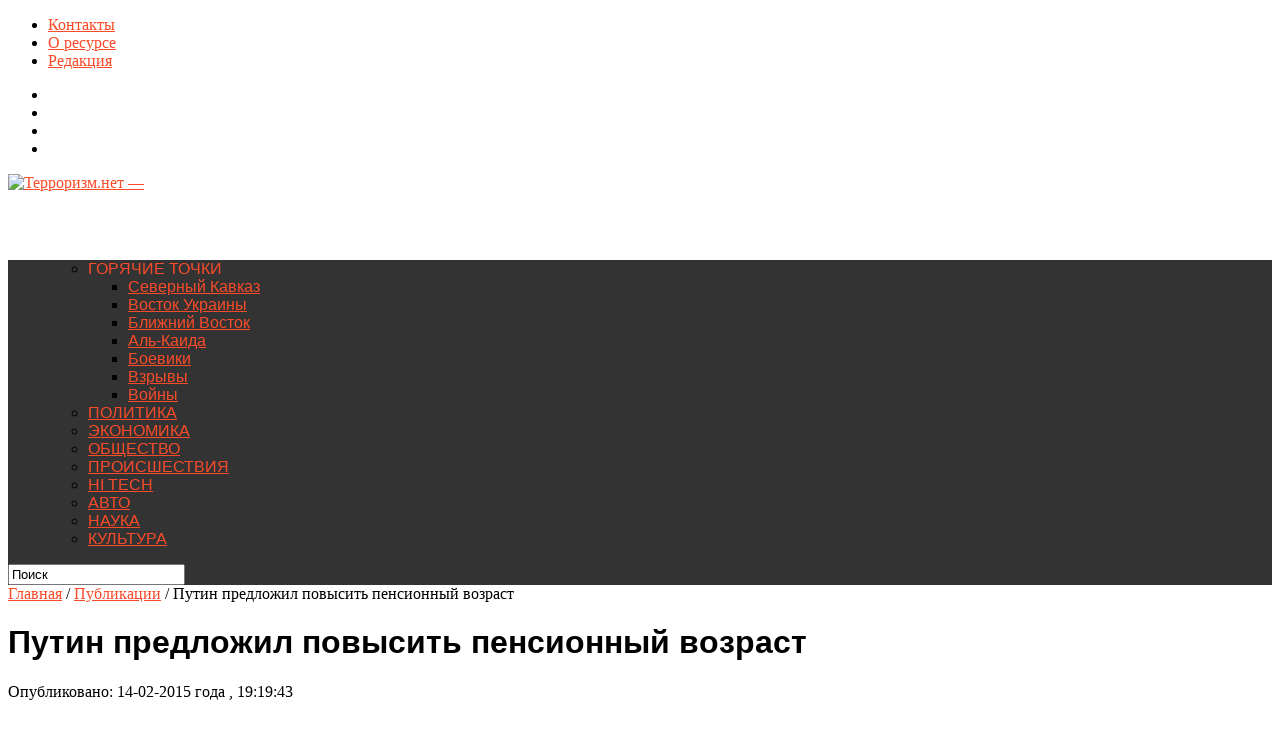

--- FILE ---
content_type: text/html; charset=UTF-8
request_url: https://terrorizm.net/publications/5716-putin-predlozhil-povysit-pensionnyj-vozrast.html
body_size: 13822
content:
<!DOCTYPE html>
<html xmlns="http://www.w3.org/1999/xhtml" lang="ru-RU">
<head>
<meta http-equiv=”Content-Type” content=”text/html; charset=UTF-8″ />
<meta name="viewport" content="width=device-width, initial-scale=1, maximum-scale=1" />
<meta property="og:image" content="https://terrorizm.net/wp-content/uploads/2015/02/index35-150x150.jpg" />

<title>Путин предложил повысить пенсионный возраст | Терроризм.нет -</title>

<!--[if lt IE 9]>
<link rel="stylesheet" type="text/css" href="/wp-content/themes/hottopix/css/iecss.css" />
<![endif]-->
<link rel="shortcut icon" href="/favicon.ico" type="image/x-icon" />
<link rel="alternate" type="application/rss+xml" title="RSS 2.0" href="https://terrorizm.net/feed" />
<link rel="alternate" type="text/xml" title="RSS .92" href="https://terrorizm.net/feed/rss" />
<link rel="alternate" type="application/atom+xml" title="Atom 0.3" href="https://terrorizm.net/feed/atom" />
<link rel="pingback" href="https://terrorizm.net/xmlrpc.php" />



	<style type="text/css">
		#fancybox-close{right:-15px;top:-15px}
		div#fancybox-content{border-color:#FFFFFF}
		div#fancybox-title{background-color:#FFFFFF}
		div#fancybox-outer{background-color:#FFFFFF}
		div#fancybox-title-inside{color:#333333}
	</style>

	<link rel='dns-prefetch' href='//fonts.googleapis.com' />
<link rel='dns-prefetch' href='//s.w.org' />
<link rel="alternate" type="application/rss+xml" title="Терроризм.нет - &raquo; Лента" href="https://terrorizm.net/feed" />
<link rel="alternate" type="application/rss+xml" title="Терроризм.нет - &raquo; Лента комментариев" href="https://terrorizm.net/comments/feed" />
<link rel="alternate" type="application/rss+xml" title="Терроризм.нет - &raquo; Лента комментариев к &laquo;Путин предложил повысить пенсионный возраст&raquo;" href="https://terrorizm.net/publications/5716-putin-predlozhil-povysit-pensionnyj-vozrast.html/feed" />
		<script type="text/javascript">
			window._wpemojiSettings = {"baseUrl":"https:\/\/s.w.org\/images\/core\/emoji\/13.0.0\/72x72\/","ext":".png","svgUrl":"https:\/\/s.w.org\/images\/core\/emoji\/13.0.0\/svg\/","svgExt":".svg","source":{"concatemoji":"https:\/\/terrorizm.net\/wp-includes\/js\/wp-emoji-release.min.js?ver=5.5.17"}};
			!function(e,a,t){var n,r,o,i=a.createElement("canvas"),p=i.getContext&&i.getContext("2d");function s(e,t){var a=String.fromCharCode;p.clearRect(0,0,i.width,i.height),p.fillText(a.apply(this,e),0,0);e=i.toDataURL();return p.clearRect(0,0,i.width,i.height),p.fillText(a.apply(this,t),0,0),e===i.toDataURL()}function c(e){var t=a.createElement("script");t.src=e,t.defer=t.type="text/javascript",a.getElementsByTagName("head")[0].appendChild(t)}for(o=Array("flag","emoji"),t.supports={everything:!0,everythingExceptFlag:!0},r=0;r<o.length;r++)t.supports[o[r]]=function(e){if(!p||!p.fillText)return!1;switch(p.textBaseline="top",p.font="600 32px Arial",e){case"flag":return s([127987,65039,8205,9895,65039],[127987,65039,8203,9895,65039])?!1:!s([55356,56826,55356,56819],[55356,56826,8203,55356,56819])&&!s([55356,57332,56128,56423,56128,56418,56128,56421,56128,56430,56128,56423,56128,56447],[55356,57332,8203,56128,56423,8203,56128,56418,8203,56128,56421,8203,56128,56430,8203,56128,56423,8203,56128,56447]);case"emoji":return!s([55357,56424,8205,55356,57212],[55357,56424,8203,55356,57212])}return!1}(o[r]),t.supports.everything=t.supports.everything&&t.supports[o[r]],"flag"!==o[r]&&(t.supports.everythingExceptFlag=t.supports.everythingExceptFlag&&t.supports[o[r]]);t.supports.everythingExceptFlag=t.supports.everythingExceptFlag&&!t.supports.flag,t.DOMReady=!1,t.readyCallback=function(){t.DOMReady=!0},t.supports.everything||(n=function(){t.readyCallback()},a.addEventListener?(a.addEventListener("DOMContentLoaded",n,!1),e.addEventListener("load",n,!1)):(e.attachEvent("onload",n),a.attachEvent("onreadystatechange",function(){"complete"===a.readyState&&t.readyCallback()})),(n=t.source||{}).concatemoji?c(n.concatemoji):n.wpemoji&&n.twemoji&&(c(n.twemoji),c(n.wpemoji)))}(window,document,window._wpemojiSettings);
		</script>
		<style type="text/css">
img.wp-smiley,
img.emoji {
	display: inline !important;
	border: none !important;
	box-shadow: none !important;
	height: 1em !important;
	width: 1em !important;
	margin: 0 .07em !important;
	vertical-align: -0.1em !important;
	background: none !important;
	padding: 0 !important;
}
</style>
	<link rel='stylesheet' id='login-with-ajax-css'  href='https://terrorizm.net/wp-content/plugins/login-with-ajax/widget/widget.css?ver=5.5.17' type='text/css' media='all' />
<link rel='stylesheet' id='wp-block-library-css'  href='https://terrorizm.net/wp-includes/css/dist/block-library/style.min.css?ver=5.5.17' type='text/css' media='all' />
<link rel='stylesheet' id='fancybox-css'  href='https://terrorizm.net/wp-content/plugins/fancybox-for-wordpress/fancybox/fancybox.css?ver=5.5.17' type='text/css' media='all' />
<link rel='stylesheet' id='theiaPostSlider-css'  href='https://terrorizm.net/wp-content/plugins/theia-post-slider/css/buttons-orange.css?ver=1.4.1' type='text/css' media='all' />
<link rel='stylesheet' id='mvp-style-css'  href='https://terrorizm.net/wp-content/themes/hottopix/style.css?ver=5.5.17' type='text/css' media='all' />
<link rel='stylesheet' id='reset-css'  href='https://terrorizm.net/wp-content/themes/hottopix/css/reset.css?ver=5.5.17' type='text/css' media='all' />
<link rel='stylesheet' id='media-queries-css'  href='https://terrorizm.net/wp-content/themes/hottopix/css/media-queries.css?ver=5.5.17' type='text/css' media='all' />
<link rel='stylesheet' id='menufication-css'  href='https://terrorizm.net/wp-content/themes/hottopix/css/menufication.css?ver=5.5.17' type='text/css' media='all' />
<link rel='stylesheet' id='googlefonts-css'  href='http://fonts.googleapis.com/css?family=Open+Sans%3A400%2C600%2C700%7COpen+Sans+Condensed%3A300%2C700%7COswald%3A300%2C400%2C700%7CAlegreya%3A400&#038;subset=latin%2Clatin-ext%2Ccyrillic%2Ccyrillic-ext%2Cgreek-ext%2Cgreek%2Cvietnamese&#038;ver=5.5.17' type='text/css' media='all' />
<meta property='vk:app_id' content='4465728' />
<script type='text/javascript' src='https://terrorizm.net/wp-includes/js/jquery/jquery.js?ver=1.12.4-wp' id='jquery-core-js'></script>
<script type='text/javascript' src='https://terrorizm.net/wp-content/plugins/login-with-ajax/widget/login-with-ajax.js?ver=5.5.17' id='login-with-ajax-js'></script>
<script type='text/javascript' id='vkapi_callback-js-extra'>
/* <![CDATA[ */
var vkapi = {"wpurl":"https:\/\/terrorizm.net"};
/* ]]> */
</script>
<script type='text/javascript' src='https://terrorizm.net/wp-content/plugins/vkontakte-api/js/callback.js?ver=5.5.17' id='vkapi_callback-js'></script>
<script type='text/javascript' src='https://terrorizm.net/wp-content/plugins/fancybox-for-wordpress/fancybox/jquery.fancybox.js?ver=1.3.4' id='fancybox-js'></script>
<script type='text/javascript' src='https://terrorizm.net/wp-content/plugins/jquery-image-lazy-loading/js/jquery.lazyload.min.js?ver=1.7.1' id='jquery_lazy_load-js'></script>
<script type='text/javascript' src='https://terrorizm.net/wp-content/plugins/theia-post-slider/js/balupton-history.js/jquery.history.js?ver=1.7.1' id='history.js-js'></script>
<script type='text/javascript' src='https://terrorizm.net/wp-content/plugins/theia-post-slider/js/async.min.js?ver=25.11.2012' id='async.js-js'></script>
<script type='text/javascript' src='https://terrorizm.net/wp-content/plugins/theia-post-slider/js/tps-transition-slide.js?ver=1.4.1' id='theiaPostSlider-transition-slide.js-js'></script>
<script type='text/javascript' src='https://terrorizm.net/wp-content/plugins/vslider/js/vslider.js?ver=5.5.17' id='vslider-js'></script>
<link rel="https://api.w.org/" href="https://terrorizm.net/wp-json/" /><link rel="alternate" type="application/json" href="https://terrorizm.net/wp-json/wp/v2/posts/5716" /><link rel="EditURI" type="application/rsd+xml" title="RSD" href="https://terrorizm.net/xmlrpc.php?rsd" />
<link rel="wlwmanifest" type="application/wlwmanifest+xml" href="https://terrorizm.net/wp-includes/wlwmanifest.xml" /> 
<link rel='prev' title='В России хотят сделать интернет бесплатным' href='https://terrorizm.net/publications/5712-v-rossii-xotyat-sdelat-internet-besplatnym.html' />
<link rel='next' title='Предприниматель своими руками отдал мошенникам 20 миллионов рублей' href='https://terrorizm.net/publications/5720-predprinimatel-svoimi-rukami-otdal-moshennikam-20-millionov-rublej.html' />
<meta name="generator" content="WordPress 5.5.17" />
<link rel='shortlink' href='https://terrorizm.net/?p=5716' />
<link rel="alternate" type="application/json+oembed" href="https://terrorizm.net/wp-json/oembed/1.0/embed?url=https%3A%2F%2Fterrorizm.net%2Fpublications%2F5716-putin-predlozhil-povysit-pensionnyj-vozrast.html" />
<link rel="alternate" type="text/xml+oembed" href="https://terrorizm.net/wp-json/oembed/1.0/embed?url=https%3A%2F%2Fterrorizm.net%2Fpublications%2F5716-putin-predlozhil-povysit-pensionnyj-vozrast.html&#038;format=xml" />

<link rel="stylesheet" type="text/css" href="https://terrorizm.net/wp-content/plugins/Viva-ThumbZoom/lib/v-zoom/viva-zoom.css"  />

				<script type='text/javascript' src='https://terrorizm.net/wp-content/plugins/Viva-ThumbZoom/lib/v-zoom/viva-zoom-mini.js'></script>

				<script type='text/javascript'>
               // 26f2c0bd88ed1fe0be78a57439b97490
	 			vz.graphicsDir = 'https://terrorizm.net/wp-content/plugins/Viva-ThumbZoom/lib/v-zoom/graphics/';

	    		vz.outlineType = 'rounded-white';

			</script>

<!-- adman 1.6.7.1 -->

<!-- Fancybox for WordPress v3.0.2 -->
<script type="text/javascript">
jQuery(function(){

jQuery.fn.getTitle = function() { // Copy the title of every IMG tag and add it to its parent A so that fancybox can show titles
	var arr = jQuery("a.fancybox");
	jQuery.each(arr, function() {
		var title = jQuery(this).children("img").attr("title");
		jQuery(this).attr('title',title);
	})
}

// Supported file extensions
var thumbnails = jQuery("a:has(img)").not(".nolightbox").filter( function() { return /\.(jpe?g|png|gif|bmp)$/i.test(jQuery(this).attr('href')) });

thumbnails.addClass("fancybox").attr("rel","fancybox").getTitle();
jQuery("a.fancybox").fancybox({
	'cyclic': false,
	'autoScale': true,
	'padding': 10,
	'opacity': true,
	'speedIn': 500,
	'speedOut': 500,
	'changeSpeed': 300,
	'overlayShow': true,
	'overlayOpacity': "0.3",
	'overlayColor': "#666666",
	'titleShow': true,
	'titlePosition': 'inside',
	'enableEscapeButton': true,
	'showCloseButton': true,
	'showNavArrows': true,
	'hideOnOverlayClick': true,
	'hideOnContentClick': false,
	'width': 560,
	'height': 340,
	'transitionIn': "fade",
	'transitionOut': "fade",
	'centerOnScroll': true
});


})
</script>
<!-- END Fancybox for WordPress -->
<style type='text/css'>
img.lazy { display: none; }
</style>




<style type='text/css'>

@import url(http://fonts.googleapis.com/css?family=Open+Sans+Condensed:100,200,300,400,500,600,700,800,900|Russo+One:100,200,300,400,500,600,700,800,900|Russo+One:100,200,300,400,500,600,700,800,900&subset=latin,latin-ext,cyrillic,cyrillic-ext,greek-ext,greek,vietnamese);

ul.main-nav li a,
ul.main-nav li ul li a {
	font-family: 'Open Sans Condensed', sans-serif;
	}

.main-text h1,
.sub-text h2 {
	font-family: 'Russo One', sans-serif;
	}

.home-widget .cat-dark-text h2,
.home-widget .category-light h2 a,
.sidebar-small-widget .category-light h2 a,
ul.home-carousel li h2,
h1.headline,
h1.headline-page,
.prev-post a,
.next-post a,
.related-text a,
#post-404 h1,
h3.cat-header,
.archive-text h2 a,
.archive-text-noimg h2 a,
ul.widget-buzz li h2 a,
.sidebar-widget .cat-dark-text h2,
.sidebar-widget .category-light h2 a,
.footer-widget .category-light h2 a {
	font-family: 'Russo One', sans-serif;
	}

#logo-wrapper,
#logo-small {
	height: 70px;
	}

ul.main-nav li:hover,
ul.main-nav li a:hover,
ul.main-nav li.current-menu-item,
ul.main-nav li.current-post-parent {
	background: #e91b23 url(https://terrorizm.net/wp-content/themes/hottopix/images/menu-fade.png) repeat-x bottom;
	}

span.comment-count,
h3.post-header,
h3.comment-header,
h3.home-widget-header,
h3.small-widget-header,
h3.sidebar-widget-header,
span.post-tags-header,
.post-tags a:hover,
ul.tabber-widget li.active,
ul.tabber-widget li:hover,
.tag-cloud a:hover {
	background: #e91b23;
	}

span.home-widget-header,
span.small-widget-header,
span.sidebar-widget-header,
ul.tabber-widget,
#comments,
#related-posts {
	border-top: 3px solid #e91b23;
	}

ol.commentlist {
	border-bottom: 3px solid #e91b23;
	}

.prev-post,
.next-post {
	color: #e91b23;
	}

#nav-wrapper {
	background: #333333 url(https://terrorizm.net/wp-content/themes/hottopix/images/menu-fade.png) repeat-x bottom;
	}

ul.main-nav li ul li {
	background: #333333;
	}

#nav-mobi select {
	background: #333333 url(https://terrorizm.net/wp-content/themes/hottopix/images/triangle-dark.png) no-repeat right;
	}

a, a:visited {
	color: #fa4b2a;
	}

#wallpaper {
	background: url() no-repeat 50% 0;
	}

</style>
<!-- All in One SEO Pack 2.2.2 by Michael Torbert of Semper Fi Web Design[354,428] -->
<meta name="description" itemprop="description" content="Власти РФ хотят увеличить пенсионный возраст. Эта мера входит в план по выводу нашей страны из финансового кризиса. 13 февраля Владимир Путин назначил совещание" />

<link rel="canonical" href="https://terrorizm.net/publications/5716-putin-predlozhil-povysit-pensionnyj-vozrast.html" />
<!-- /all in one seo pack -->
<style type="text/css" id="custom-background-css">
body.custom-background { background-image: url("https://wp.ilumio.net/wp-content/uploads/2014/07/hot-bg22.jpg"); background-position: center top; background-size: auto; background-repeat: repeat-x; background-attachment: fixed; }
</style>
	
<style type="text/css">
</style>

</head>
<body class="post-template-default single single-post postid-5716 single-format-standard custom-background">
<script async="async" src="https://w.uptolike.com/widgets/v1/zp.js?pid=1350044" type="text/javascript"></script>

<div id="site">
		<div id="wrapper">
		<div id="header-wrapper">
			<div id="top-header-wrapper">
				<div id="top-nav">
					<div class="menu"><ul>
<li class="page_item page-item-2"><a href="https://terrorizm.net/contacts">Контакты</a></li>
<li class="page_item page-item-518"><a href="https://terrorizm.net/about">О ресурсе</a></li>
<li class="page_item page-item-312"><a href="https://terrorizm.net/editor">Редакция</a></li>
</ul></div>
				</div><!--top-nav-->
				<div id="content-social">
					<ul>
												<li><a href="http://www.facebook.com/#" alt="Facebook" class="fb-but" target="_blank"></a></li>
																		<li><a href="http://www.twitter.com/#" alt="Twitter" class="twitter-but" target="_blank"></a></li>
																														<li><a href="#" alt="Google Plus" class="google-but" target="_blank"></a></li>
																														<li><a href="https://terrorizm.net/feed/rss" alt="RSS Feed" class="rss-but"></a></li>
					</ul>
				</div><!--content-social-->
	
			</div><!--top-header-wrapper-->
			
									
			<div id="logo-wrapper" itemscope itemtype="http://schema.org/Organization">
									<a itemprop="url" href="https://terrorizm.net"><img itemprop="logo" src="https://terrorizm.net/wp-content/themes/hottopix/images/logo.png" alt="Терроризм.нет &#8212;" /></a>
							</div><!--logo-wrapper-->
			
 

		</div><!--header-wrapper-->
		<div id="nav-wrapper">
												<ul class="main-nav">
				<div class="menu-main-menu-container"><ul id="menu-main-menu" class="menu"><li id="menu-item-2139" class="menu-item menu-item-type-custom menu-item-object-custom menu-item-has-children menu-item-2139"><a>ГОРЯЧИЕ ТОЧКИ</a>
<ul class="sub-menu">
	<li id="menu-item-2140" class="menu-item menu-item-type-custom menu-item-object-custom menu-item-2140"><a href="/mark/severnyj-kavkaz">Северный Кавказ</a></li>
	<li id="menu-item-2141" class="menu-item menu-item-type-custom menu-item-object-custom menu-item-2141"><a href="/mark/vostok-ukrainy">Восток Украины</a></li>
	<li id="menu-item-2142" class="menu-item menu-item-type-custom menu-item-object-custom menu-item-2142"><a href="/mark/blizhnij-vostok">Ближний Восток</a></li>
	<li id="menu-item-2143" class="menu-item menu-item-type-custom menu-item-object-custom menu-item-2143"><a href="/mark/al-kaida">Аль-Каида</a></li>
	<li id="menu-item-2144" class="menu-item menu-item-type-custom menu-item-object-custom menu-item-2144"><a href="/mark/boeviki">Боевики</a></li>
	<li id="menu-item-2145" class="menu-item menu-item-type-custom menu-item-object-custom menu-item-2145"><a href="/mark/vzryvy">Взрывы</a></li>
	<li id="menu-item-2146" class="menu-item menu-item-type-custom menu-item-object-custom menu-item-2146"><a href="/mark/vojny">Войны</a></li>
</ul>
</li>
<li id="menu-item-2147" class="menu-item menu-item-type-custom menu-item-object-custom menu-item-2147"><a href="/mark/politika">ПОЛИТИКА</a></li>
<li id="menu-item-2148" class="menu-item menu-item-type-custom menu-item-object-custom menu-item-2148"><a href="/mark/ekonomika">ЭКОНОМИКА</a></li>
<li id="menu-item-2149" class="menu-item menu-item-type-custom menu-item-object-custom menu-item-2149"><a href="/mark/obshhestvo">ОБЩЕСТВО</a></li>
<li id="menu-item-2150" class="menu-item menu-item-type-custom menu-item-object-custom menu-item-2150"><a href="/mark/proisshestviya">ПРОИСШЕСТВИЯ</a></li>
<li id="menu-item-2151" class="menu-item menu-item-type-custom menu-item-object-custom menu-item-2151"><a href="/mark/hi-tech">HI TECH</a></li>
<li id="menu-item-2153" class="menu-item menu-item-type-custom menu-item-object-custom menu-item-2153"><a href="/mark/avto">АВТО</a></li>
<li id="menu-item-2152" class="menu-item menu-item-type-custom menu-item-object-custom menu-item-2152"><a href="/mark/nauka">НАУКА</a></li>
<li id="menu-item-6557" class="menu-item menu-item-type-custom menu-item-object-custom menu-item-6557"><a href="/mark/kultura">КУЛЬТУРА</a></li>
</ul></div>			</ul><!--main-nav-->
			<div id="main-search">
				<form method="get" id="searchform" action="https://terrorizm.net/">
	<input type="text" name="s" id="s" value="Поиск" onfocus='if (this.value == "Поиск") { this.value = ""; }' onblur='if (this.value == "") { this.value = "Поиск"; }' />
	<input type="hidden" id="search-button" />
</form>			</div><!--main-search-->
		</div><!--nav-wrapper-->



<div id="main">
	<div id="content-wrapper">
				<div class="breadcrumb">
			<div id="crumbs"><a href="https://terrorizm.net">Главная</a> / <a href="https://terrorizm.net/section/publications">Публикации</a> / <span class="current">Путин предложил повысить пенсионный возраст</span></div>		</div><!--breadcrumb-->
		<div id="title-main">
			<h1 class="headline">Путин предложил повысить пенсионный возраст</h1>
			<span class="post-byline">Опубликовано: 14-02-2015  года , 19:19:43</span>

		</div><!--title-main-->
		<div id="home-main">
			<div id="post-area" class="post-5716 post type-post status-publish format-standard has-post-thumbnail hentry category-publications tag-ekonomika">
								<div id="social-box">
					<ul class="post-social">
						<li class="fb-line">
							<div class="fb-like" data-send="false" data-layout="button_count" data-width="90" data-show-faces="false"></div>
						</li>
						<li>
						<a href="http://twitter.com/share" class="twitter-share-button" data-lang="en" data-count="horizontal">Tweet</a>
						</li>
						<li>
							<g:plusone size="medium" annotation="bubble" width="90"></g:plusone>
						</li>
						<li>
							<a href="http://pinterest.com/pin/create/button/?url=https%3A%2F%2Fterrorizm.net%2Fpublications%2F5716-putin-predlozhil-povysit-pensionnyj-vozrast.html&media=https://terrorizm.net/wp-content/uploads/2015/02/index35.jpg&description=Путин предложил повысить пенсионный возраст" class="pin-it-button" count-layout="horizontal">Pin It</a>
						</li>
					</ul>

				</div><!--social-box-->
								<div id="content-area">
																																		<div class="post-image">
									<img width="620" height="400" src="https://terrorizm.net/wp-content/uploads/2015/02/index35-620x400.jpg" class="attachment-post-thumb size-post-thumb wp-post-image" alt="" loading="lazy" srcset="https://terrorizm.net/wp-content/uploads/2015/02/index35-620x400.jpg 620w, https://terrorizm.net/wp-content/uploads/2015/02/index35-300x194.jpg 300w, https://terrorizm.net/wp-content/uploads/2015/02/index35-85x54.jpg 85w" sizes="(max-width: 620px) 100vw, 620px" />								</div><!--post-image-->
																															<div><script type="text/javascript">
<!--
var _acic={dataProvider:10};(function(){var e=document.createElement("script");e.type="text/javascript";e.async=true;e.src="https://www.acint.net/aci.js";var t=document.getElementsByTagName("script")[0];t.parentNode.insertBefore(e,t)})()
//-->
</script></div><p>Власти РФ хотят увеличить пенсионный возраст. Эта мера входит в план по выводу нашей страны из финансового кризиса. 13 февраля Владимир Путин назначил совещание с экспертами в области экономики. Алексей Кудрин, министр финансов, который также присутствовал на совещании, рассказал, что глава государства снова вернулся к этому вопросу. Он также добавил, что Путин пока не принял окончательного решения в данном вопросе, но не собирается спускать дело на тормозах. Он также добавил, что при таком раскладе <a href="http://www.pishmash.com/katalog/nasosy_dlya_piwevoj_promyshlennosti/nasosy_shesterennye_piwevye/">насосы шестеренные</a> пенсионерам будет купить непросто. </p>
<p>Ранее глава министерства экономического развития А.Улюкаев также положительно высказывался за идею более позднего ухода на пенсию. Напомним, что сейчас женщины уходят на пенсию в возрасте 55 лет, а мужчины – 60 лет.</p>
<div></div>									</div><!--content-area-->
				
				<div class="post-tags">
					<span class="post-tags-header">По теме</span><a href="https://terrorizm.net/mark/ekonomika" rel="tag">экономика</a><script async src="//pagead2.googlesyndication.com/pagead/js/adsbygoogle.js"></script>
<!-- terror под статьей -->
<ins class="adsbygoogle"
     style="display:block"
     data-ad-client="ca-pub-8584197332418541"
     data-ad-slot="9003697117"
     data-ad-format="auto"></ins>
<script>
(adsbygoogle = window.adsbygoogle || []).push({});
</script>
<script async src="//pagead2.googlesyndication.com/pagead/js/adsbygoogle.js"></script>
<!-- терр -->
<ins class="adsbygoogle"
     style="display:block"
     data-ad-client="ca-pub-8584197332418541"
     data-ad-slot="9651203820"
     data-ad-format="auto"
     data-full-width-responsive="true"></ins>
<script>
(adsbygoogle = window.adsbygoogle || []).push({});
</script>
				</div><!--post-tags-->
				<div id="social-box">
					
				</div><!--social-box-->

			</div><!--post-area-->
						            <div id="related-posts">
            	<h3 class="post-header">Рекомендуем к просмотру</h3>
			<ul>
            		            			<li>
                		<div class="related-image">
										<a href="https://terrorizm.net/archive/13269-stroitelstvo-saxalinskogo-mosta-obojdetsya-v-35-raz-dorozhe-v-sravnenii-s-krymskim.html" rel="bookmark" title="Строительство Сахалинского моста обойдется в 3,5 раз дороже, в сравнении с Крымским"><img width="300" height="194" src="https://terrorizm.net/wp-content/uploads/2018/05/56913510-d00c-4999-9fdf-c09f638e5307_1-300x194.jpg" class="attachment-medium-thumb size-medium-thumb wp-post-image" alt="" loading="lazy" srcset="https://terrorizm.net/wp-content/uploads/2018/05/56913510-d00c-4999-9fdf-c09f638e5307_1-300x194.jpg 300w, https://terrorizm.net/wp-content/uploads/2018/05/56913510-d00c-4999-9fdf-c09f638e5307_1-85x54.jpg 85w" sizes="(max-width: 300px) 100vw, 300px" /></a>
									</div><!--related-image-->
				<div class="related-text">
					<a href="https://terrorizm.net/archive/13269-stroitelstvo-saxalinskogo-mosta-obojdetsya-v-35-raz-dorozhe-v-sravnenii-s-krymskim.html" class="main-headline">Строительство Сахалинского моста обойдется в 3,5 раз дороже, в сравнении с Крымским</a>
				</div><!--related-text-->
            			</li>
            		            			<li>
                		<div class="related-image">
										<a href="https://terrorizm.net/archive/13039-ceny-na-uslugi-pochty-rossii-podnimutsya.html" rel="bookmark" title="Цены на услуги &#171;Почты России&#187; поднимутся"><img width="300" height="194" src="https://terrorizm.net/wp-content/uploads/2018/02/main_890x400-300x194.jpg" class="attachment-medium-thumb size-medium-thumb wp-post-image" alt="" loading="lazy" srcset="https://terrorizm.net/wp-content/uploads/2018/02/main_890x400-300x194.jpg 300w, https://terrorizm.net/wp-content/uploads/2018/02/main_890x400-620x400.jpg 620w, https://terrorizm.net/wp-content/uploads/2018/02/main_890x400-85x54.jpg 85w" sizes="(max-width: 300px) 100vw, 300px" /></a>
									</div><!--related-image-->
				<div class="related-text">
					<a href="https://terrorizm.net/archive/13039-ceny-na-uslugi-pochty-rossii-podnimutsya.html" class="main-headline">Цены на услуги &#171;Почты России&#187; поднимутся</a>
				</div><!--related-text-->
            			</li>
            		            			<li>
                		<div class="related-image">
										<a href="https://terrorizm.net/archive/11820-analog-aliexpress-poyavitsya-v-rossii.html" rel="bookmark" title="Аналог Aliexpress появится в России"><img width="300" height="168" src="https://terrorizm.net/wp-content/uploads/2016/10/index2-300x168.jpg" class="attachment-medium-thumb size-medium-thumb wp-post-image" alt="" loading="lazy" /></a>
									</div><!--related-image-->
				<div class="related-text">
					<a href="https://terrorizm.net/archive/11820-analog-aliexpress-poyavitsya-v-rossii.html" class="main-headline">Аналог Aliexpress появится в России</a>
				</div><!--related-text-->
            			</li>
            		</ul></div>			<div id="comments">
				
	
	<div id="respond" class="comment-respond">
		<h3 id="reply-title" class="comment-reply-title"><h3 class="comment-header">Написать комментарий</h3> <small><a rel="nofollow" id="cancel-comment-reply-link" href="/publications/5716-putin-predlozhil-povysit-pensionnyj-vozrast.html#respond" style="display:none;">Отменить ответ</a></small></h3><form action="https://terrorizm.net/wp-comments-post.php" method="post" id="commentform" class="comment-form"><p class="comment-notes"><span id="email-notes">Ваш адрес email не будет опубликован.</span> Обязательные поля помечены <span class="required">*</span></p><p class="comment-form-comment"><label for="comment">Комментарий</label> <textarea id="comment" name="comment" cols="45" rows="8" maxlength="65525" required="required"></textarea></p><p class="comment-form-author"><label for="author">Имя <span class="required">*</span></label> <input id="author" name="author" type="text" value="" size="30" maxlength="245" required='required' /></p>
<p class="comment-form-email"><label for="email">Email <span class="required">*</span></label> <input id="email" name="email" type="text" value="" size="30" maxlength="100" aria-describedby="email-notes" required='required' /></p>
<p class="comment-form-url"><label for="url">Сайт</label> <input id="url" name="url" type="text" value="" size="30" maxlength="200" /></p>
<p class="comment-form-cookies-consent"><input id="wp-comment-cookies-consent" name="wp-comment-cookies-consent" type="checkbox" value="yes" /> <label for="wp-comment-cookies-consent">Сохранить моё имя, email и адрес сайта в этом браузере для последующих моих комментариев.</label></p>
<p class="form-submit"><input name="submit" type="submit" id="submit" class="submit" value="Отправить комментарий" /> <input type='hidden' name='comment_post_ID' value='5716' id='comment_post_ID' />
<input type='hidden' name='comment_parent' id='comment_parent' value='0' />
</p><p style="display: none;"><input type="hidden" id="akismet_comment_nonce" name="akismet_comment_nonce" value="5230069643" /></p><script src="http://ulogin.ru/js/ulogin.js" type="text/javascript"></script><script type=text/javascript>ulogin_addr=function(id,comment) {document.getElementById(id).setAttribute("x-ulogin-params","display=small;providers=vkontakte,odnoklassniki,mailru,facebook;hidden=other;fields=first_name,last_name,email,photo;optional=phone;label=  Войти с помощью:;redirect_uri="+encodeURIComponent((location.href.indexOf('#') != -1 ? location.href.substr(0, location.href.indexOf('#')) : location.href)+ (comment?'#commentform':'')));}</script><script type="text/javascript">(function() {var form = document.getElementById('commentform');if (form) {var div = document.createElement('div');div.innerHTML = '<div style="float:left;line-height:24px">  Войти с помощью:&nbsp;</div><div id="uLogin" style="float:left"></div><div style="clear:both"></div>';form.parentNode.insertBefore(div, form);ulogin_addr("uLogin",1);}})();</script><meta property='vk:app_id' content='4465728' />
<script type='text/javascript' src='https://terrorizm.net/wp-content/plugins/akismet/_inc/form.js?ver=3.0.0' id='akismet-form-js'></script>
<p style="display: none;"><input type="hidden" id="ak_js" name="ak_js" value="5"/></p></form>	</div><!-- #respond -->
	
</div><!--comments-->		</div><!--home-main-->
		<div id="sidebar-wrapper">
	<ul>
		<li id="ht_ad_widget-4" class="sidebar-widget ht_ad_widget">
			<div class="widget-ad">
				<h3>Реклама</h3>
				<script async src="//pagead2.googlesyndication.com/pagead/js/adsbygoogle.js"></script>
<!-- trror справа -->
<ins class="adsbygoogle"
     style="display:inline-block;width:300px;height:600px"
     data-ad-client="ca-pub-8584197332418541"
     data-ad-slot="1281953917"></ins>
<script>
(adsbygoogle = window.adsbygoogle || []).push({});
</script>			</div><!--widget-ad-->

		</li><li id="ht_catdark_widget-8" class="sidebar-widget ht_catdark_widget"><span class="sidebar-widget-header"><h3 class="sidebar-widget-header">Политика</h3></span>

					<div class="category-dark">
												<div class="cat-dark-top">
							<a href="https://terrorizm.net/archive/15411-minoborony-rf-o-nastuplenii-rossijskix-voennyx-na-doneckom-i-krasno-limanskom-napravleniyax.html">
															<img width="620" height="400" src="https://terrorizm.net/wp-content/uploads/2022/12/1833289597_0-0-3106-1748_1920x0_80_0_0_2e8d9b2f561e9837db8afeb0b57c606e-620x400.jpg" class="attachment-post-thumb size-post-thumb wp-post-image" alt="" loading="lazy" srcset="https://terrorizm.net/wp-content/uploads/2022/12/1833289597_0-0-3106-1748_1920x0_80_0_0_2e8d9b2f561e9837db8afeb0b57c606e-620x400.jpg 620w, https://terrorizm.net/wp-content/uploads/2022/12/1833289597_0-0-3106-1748_1920x0_80_0_0_2e8d9b2f561e9837db8afeb0b57c606e-300x194.jpg 300w, https://terrorizm.net/wp-content/uploads/2022/12/1833289597_0-0-3106-1748_1920x0_80_0_0_2e8d9b2f561e9837db8afeb0b57c606e-85x54.jpg 85w" sizes="(max-width: 620px) 100vw, 620px" />														<div class="cat-dark-text">
								
								<h2>Минобороны РФ о наступлении российских военных на донецком и красно-лиманском направлениях</h2>
								<p>Российские военные доложили о том, что в течение последних суток велись наступательные бои в ходе специальной военной операции на Украине. Фокусировка была на два направления. «Российские военные продолжают наступать...</p>
							</div><!--cat-dark-text-->
							</a>
																				</div><!--cat-dark-top-->
																		<div class="cat-dark-bottom">
							<ul>
																<li>
																			<a href="https://terrorizm.net/archive/15411-minoborony-rf-o-nastuplenii-rossijskix-voennyx-na-doneckom-i-krasno-limanskom-napravleniyax.html"><img width="85" height="54" src="https://terrorizm.net/wp-content/uploads/2022/12/1833289597_0-0-3106-1748_1920x0_80_0_0_2e8d9b2f561e9837db8afeb0b57c606e-85x54.jpg" class="attachment-small-thumb size-small-thumb wp-post-image" alt="" loading="lazy" srcset="https://terrorizm.net/wp-content/uploads/2022/12/1833289597_0-0-3106-1748_1920x0_80_0_0_2e8d9b2f561e9837db8afeb0b57c606e-85x54.jpg 85w, https://terrorizm.net/wp-content/uploads/2022/12/1833289597_0-0-3106-1748_1920x0_80_0_0_2e8d9b2f561e9837db8afeb0b57c606e-300x194.jpg 300w, https://terrorizm.net/wp-content/uploads/2022/12/1833289597_0-0-3106-1748_1920x0_80_0_0_2e8d9b2f561e9837db8afeb0b57c606e-620x400.jpg 620w" sizes="(max-width: 85px) 100vw, 85px" /></a>
																		<span class="list-byline"> 11.12.2022</span>
									<p><a href="https://terrorizm.net/archive/15411-minoborony-rf-o-nastuplenii-rossijskix-voennyx-na-doneckom-i-krasno-limanskom-napravleniyax.html">Минобороны РФ о наступлении российских военных на донецком и красно-лиманском направлениях</a></p>
								</li>
																<li>
																			<a href="https://terrorizm.net/archive/15407-zayavleniya-merkel-o-minskix-soglasheniyax-razocharovali-vladimira-putina.html"><img width="85" height="54" src="https://terrorizm.net/wp-content/uploads/2022/12/bb92d37-clipboard01-85x54.jpg" class="attachment-small-thumb size-small-thumb wp-post-image" alt="" loading="lazy" srcset="https://terrorizm.net/wp-content/uploads/2022/12/bb92d37-clipboard01-85x54.jpg 85w, https://terrorizm.net/wp-content/uploads/2022/12/bb92d37-clipboard01-300x194.jpg 300w, https://terrorizm.net/wp-content/uploads/2022/12/bb92d37-clipboard01-620x387.jpg 620w" sizes="(max-width: 85px) 100vw, 85px" /></a>
																		<span class="list-byline"> 09.12.2022</span>
									<p><a href="https://terrorizm.net/archive/15407-zayavleniya-merkel-o-minskix-soglasheniyax-razocharovali-vladimira-putina.html">Заявления Меркель о Минских соглашениях разочаровали Владимира Путина</a></p>
								</li>
																<li>
																			<a href="https://terrorizm.net/archive/15404-na-segodnyashnij-den-dopolnitelnaya-mobilizaciya-ne-rassmatrivaetsya-putin.html"><img width="85" height="54" src="https://terrorizm.net/wp-content/uploads/2022/12/756699743091275-85x54.jpg" class="attachment-small-thumb size-small-thumb wp-post-image" alt="" loading="lazy" srcset="https://terrorizm.net/wp-content/uploads/2022/12/756699743091275-85x54.jpg 85w, https://terrorizm.net/wp-content/uploads/2022/12/756699743091275-300x194.jpg 300w, https://terrorizm.net/wp-content/uploads/2022/12/756699743091275-1024x633.jpg 1024w, https://terrorizm.net/wp-content/uploads/2022/12/756699743091275-768x475.jpg 768w, https://terrorizm.net/wp-content/uploads/2022/12/756699743091275-620x400.jpg 620w, https://terrorizm.net/wp-content/uploads/2022/12/756699743091275.jpg 1180w" sizes="(max-width: 85px) 100vw, 85px" /></a>
																		<span class="list-byline"> 09.12.2022</span>
									<p><a href="https://terrorizm.net/archive/15404-na-segodnyashnij-den-dopolnitelnaya-mobilizaciya-ne-rassmatrivaetsya-putin.html">На сегодняшний день дополнительная мобилизация не рассматривается &#8212; Путин</a></p>
								</li>
																<li>
																			<a href="https://terrorizm.net/archive/15401-zayavlenie-gavrilova-nato-znalo-o-vozmozhnyx-atakax-na-rossijskie-voennye-aerodromy.html"><img width="85" height="54" src="https://terrorizm.net/wp-content/uploads/2022/12/1836328384_0-21-1024-597_1920x0_80_0_0_75263ed0f43b65db83a58cd11a7a45f6-85x54.jpg" class="attachment-small-thumb size-small-thumb wp-post-image" alt="" loading="lazy" srcset="https://terrorizm.net/wp-content/uploads/2022/12/1836328384_0-21-1024-597_1920x0_80_0_0_75263ed0f43b65db83a58cd11a7a45f6-85x54.jpg 85w, https://terrorizm.net/wp-content/uploads/2022/12/1836328384_0-21-1024-597_1920x0_80_0_0_75263ed0f43b65db83a58cd11a7a45f6-300x194.jpg 300w, https://terrorizm.net/wp-content/uploads/2022/12/1836328384_0-21-1024-597_1920x0_80_0_0_75263ed0f43b65db83a58cd11a7a45f6-620x400.jpg 620w" sizes="(max-width: 85px) 100vw, 85px" /></a>
																		<span class="list-byline"> 09.12.2022</span>
									<p><a href="https://terrorizm.net/archive/15401-zayavlenie-gavrilova-nato-znalo-o-vozmozhnyx-atakax-na-rossijskie-voennye-aerodromy.html">Заявление Гаврилова: НАТО знало о возможных атаках на российские военные аэродромы</a></p>
								</li>
															</ul>
						</div><!--cat-dark-bottom-->
											</div><!--category-dark-->


		</li><li id="ht_catlinks_widget-8" class="sidebar-widget ht_catlinks_widget"><span class="sidebar-widget-header"><h3 class="sidebar-widget-header">Экономика</h3></span>

						<div class="cat-light-bottom cat-light-links">
							<ul>
																<li>
																			<a href="https://terrorizm.net/archive/13269-stroitelstvo-saxalinskogo-mosta-obojdetsya-v-35-raz-dorozhe-v-sravnenii-s-krymskim.html"><img width="85" height="54" src="https://terrorizm.net/wp-content/uploads/2018/05/56913510-d00c-4999-9fdf-c09f638e5307_1-85x54.jpg" class="attachment-small-thumb size-small-thumb wp-post-image" alt="" loading="lazy" srcset="https://terrorizm.net/wp-content/uploads/2018/05/56913510-d00c-4999-9fdf-c09f638e5307_1-85x54.jpg 85w, https://terrorizm.net/wp-content/uploads/2018/05/56913510-d00c-4999-9fdf-c09f638e5307_1-300x194.jpg 300w, https://terrorizm.net/wp-content/uploads/2018/05/56913510-d00c-4999-9fdf-c09f638e5307_1.jpg 612w" sizes="(max-width: 85px) 100vw, 85px" /></a>
																		<span class="list-byline">18.05.2018</span>
									<p><a href="https://terrorizm.net/archive/13269-stroitelstvo-saxalinskogo-mosta-obojdetsya-v-35-raz-dorozhe-v-sravnenii-s-krymskim.html">Строительство Сахалинского моста обойдется в 3,5 раз дороже, в сравнении с Крымским</a></p>
								</li>
																<li>
																			<a href="https://terrorizm.net/archive/13039-ceny-na-uslugi-pochty-rossii-podnimutsya.html"><img width="85" height="54" src="https://terrorizm.net/wp-content/uploads/2018/02/main_890x400-85x54.jpg" class="attachment-small-thumb size-small-thumb wp-post-image" alt="" loading="lazy" srcset="https://terrorizm.net/wp-content/uploads/2018/02/main_890x400-85x54.jpg 85w, https://terrorizm.net/wp-content/uploads/2018/02/main_890x400-300x194.jpg 300w, https://terrorizm.net/wp-content/uploads/2018/02/main_890x400-620x400.jpg 620w" sizes="(max-width: 85px) 100vw, 85px" /></a>
																		<span class="list-byline">11.02.2018</span>
									<p><a href="https://terrorizm.net/archive/13039-ceny-na-uslugi-pochty-rossii-podnimutsya.html">Цены на услуги &#171;Почты России&#187; поднимутся</a></p>
								</li>
																<li>
																			<a href="https://terrorizm.net/archive/11820-analog-aliexpress-poyavitsya-v-rossii.html"><img width="85" height="54" src="https://terrorizm.net/wp-content/uploads/2016/10/index2-85x54.jpg" class="attachment-small-thumb size-small-thumb wp-post-image" alt="" loading="lazy" /></a>
																		<span class="list-byline">13.10.2016</span>
									<p><a href="https://terrorizm.net/archive/11820-analog-aliexpress-poyavitsya-v-rossii.html">Аналог Aliexpress появится в России</a></p>
								</li>
																<li>
																			<a href="https://terrorizm.net/archive/11750-rossiyane-krizis-v-strane-prodlitsya-dolgo.html"><img width="85" height="54" src="https://terrorizm.net/wp-content/uploads/2016/09/index5-85x54.jpg" class="attachment-small-thumb size-small-thumb wp-post-image" alt="" loading="lazy" /></a>
																		<span class="list-byline">27.09.2016</span>
									<p><a href="https://terrorizm.net/archive/11750-rossiyane-krizis-v-strane-prodlitsya-dolgo.html">Россияне: кризис в стране продлится долго</a></p>
								</li>
															</ul>
						</div><!--cat-light-bottom-->


		</li><li id="ht_tabs_widget-3" class="sidebar-widget ht_tabs_widget">

	<div class="tabber-container">
		<ul class="tabs tabber-widget">
			<li><h4><a href="#tab1">Популярное</a></h4></li>
			<li><h4><a href="#tab2">Новинки</a></h4></li>
			<li><h4><a href="#tab3">Комментарии</a></h4></li>
		</ul>
		<div id="tab1" class="tabber-content">
			<div class="cat-light-bottom cat-light-links">
								<ul>
											<li>
															<a href="https://terrorizm.net/archive/2185-lugansk-vstrechaet-bronetexniku-s-rossijskimi-flagami.html"><img width="85" height="54" src="https://terrorizm.net/wp-content/uploads/2014/07/4334-85x54.jpg" class="attachment-small-thumb size-small-thumb wp-post-image" alt="" loading="lazy" /></a>
														<span class="list-byline"><a href="https://terrorizm.net/author/admin" title="Записи admin" rel="author">admin</a> | 12.07.2014</span>
							<p><a href="https://terrorizm.net/archive/2185-lugansk-vstrechaet-bronetexniku-s-rossijskimi-flagami.html">Луганск встречает бронетехнику с российскими флагами</a></p>
						</li>
											<li>
															<a href="https://terrorizm.net/archive/3665-mariupolcy-vstali-v-kilometrovuyu-zhivuyu-cep.html"><img width="85" height="54" src="https://terrorizm.net/wp-content/uploads/2014/08/1409411150_4-85x54.png" class="attachment-small-thumb size-small-thumb wp-post-image" alt="" loading="lazy" srcset="https://terrorizm.net/wp-content/uploads/2014/08/1409411150_4-85x54.png 85w, https://terrorizm.net/wp-content/uploads/2014/08/1409411150_4-300x194.png 300w" sizes="(max-width: 85px) 100vw, 85px" /></a>
														<span class="list-byline"><a href="https://terrorizm.net/author/admin" title="Записи admin" rel="author">admin</a> | 31.08.2014</span>
							<p><a href="https://terrorizm.net/archive/3665-mariupolcy-vstali-v-kilometrovuyu-zhivuyu-cep.html">Мариупольцы встали в километровую «живую цепь»</a></p>
						</li>
											<li>
															<a href="https://terrorizm.net/archive/7886-igil-ugrozhaet-rossii-skorymi-teraktami-i-morem-prolitoj-krovi.html"><img width="85" height="54" src="https://terrorizm.net/wp-content/uploads/2015/11/igil-85x54.jpg" class="attachment-small-thumb size-small-thumb wp-post-image" alt="" loading="lazy" srcset="https://terrorizm.net/wp-content/uploads/2015/11/igil-85x54.jpg 85w, https://terrorizm.net/wp-content/uploads/2015/11/igil-300x194.jpg 300w, https://terrorizm.net/wp-content/uploads/2015/11/igil.jpg 550w" sizes="(max-width: 85px) 100vw, 85px" /></a>
														<span class="list-byline"><a href="https://terrorizm.net/author/admin" title="Записи admin" rel="author">admin</a> | 12.11.2015</span>
							<p><a href="https://terrorizm.net/archive/7886-igil-ugrozhaet-rossii-skorymi-teraktami-i-morem-prolitoj-krovi.html">ИГИЛ угрожает России скорыми терактами и морем пролитой крови. Видео</a></p>
						</li>
									</ul>
							</div><!--cat-light-bottom-->
		</div><!--tab1-->
		<div id="tab2" class="tabber-content">
			<div class="cat-light-bottom cat-light-links">
				<ul>
											<li>
														<span class="list-byline"> 23.01.2026</span>
							<p><a href="https://terrorizm.net/archive/16723-kak-vosstanovit-prorzhavevshuyu-avtomobilnuyu-dver.html">Как восстановить проржавевшую автомобильную дверь</a></p>
						</li>
											<li>
														<span class="list-byline"> 10.12.2025</span>
							<p><a href="https://terrorizm.net/infp/16717-muzhskie-begovye-krossovki-asiks.html">Мужские беговые кроссовки асикс</a></p>
						</li>
											<li>
														<span class="list-byline"> 01.11.2025</span>
							<p><a href="https://terrorizm.net/infp/16712-ukrashenie-doma-k-novomu-godu.html">Украшение дома к новому году</a></p>
						</li>
									</ul>
			</div><!--cat-light-bottom-->
		</div><!--tab2-->
		<div id="tab3" class="tabber-content">


				<ul class="latest-comments">
								</ul>

		</div><!--tab3-->
	</div><!--tabber-container-->


		</li><li id="text-5" class="sidebar-widget widget_text"><span class="sidebar-widget-header"><h3 class="sidebar-widget-header">Партнеры</h3></span>			<div class="textwidget"><?php
    global $sape;
    echo $sape->return_links();
?></div>
		</li>	</ul> </div>    <!--sidebar-wrapper--> 
				<div id="footer-wrapper">
					<div id="footer-top">
						<ul>
							<li class="footer-widget"><h3 class="footer-widget-header">ПОСЛЕДНИЕ СОБЫТИЯ</h3>

						<div class="cat-light-bottom cat-light-links">
							<ul>
																<li>
																			<a href="https://terrorizm.net/archive/5010-rodman-schitaet-putina-krutym-parnem.html"><img width="85" height="54" src="https://terrorizm.net/wp-content/uploads/2014/12/Родман-85x54.jpg" class="attachment-small-thumb size-small-thumb wp-post-image" alt="" loading="lazy" srcset="https://terrorizm.net/wp-content/uploads/2014/12/Родман-85x54.jpg 85w, https://terrorizm.net/wp-content/uploads/2014/12/Родман-300x194.jpg 300w" sizes="(max-width: 85px) 100vw, 85px" /></a>
																		<span class="list-byline">11.12.2014</span>
									<p><a href="https://terrorizm.net/archive/5010-rodman-schitaet-putina-krutym-parnem.html">Родман считает  Путина «крутым парнем»</a></p>
								</li>
																<li>
																			<a href="https://terrorizm.net/archive/5006-priklyucheniya-bonda-vletayut-sozdatelyam-sagi-vo-vsyo-bolshuyu-kopeechku.html"><img width="85" height="54" src="https://terrorizm.net/wp-content/uploads/2014/12/Бонд-85x54.jpg" class="attachment-small-thumb size-small-thumb wp-post-image" alt="" loading="lazy" srcset="https://terrorizm.net/wp-content/uploads/2014/12/Бонд-85x54.jpg 85w, https://terrorizm.net/wp-content/uploads/2014/12/Бонд-300x194.jpg 300w" sizes="(max-width: 85px) 100vw, 85px" /></a>
																		<span class="list-byline">11.12.2014</span>
									<p><a href="https://terrorizm.net/archive/5006-priklyucheniya-bonda-vletayut-sozdatelyam-sagi-vo-vsyo-bolshuyu-kopeechku.html">Приключения Бонда влетают создателям саги во всё большую копеечку</a></p>
								</li>
																<li>
																			<a href="https://terrorizm.net/archive/4997-proshla-akciya-protesta-krymskix-tatar-v-turcii.html"><img width="85" height="54" src="https://terrorizm.net/wp-content/uploads/2014/12/ТАТАРЫ-85x54.jpg" class="attachment-small-thumb size-small-thumb wp-post-image" alt="" loading="lazy" srcset="https://terrorizm.net/wp-content/uploads/2014/12/ТАТАРЫ-85x54.jpg 85w, https://terrorizm.net/wp-content/uploads/2014/12/ТАТАРЫ-300x194.jpg 300w" sizes="(max-width: 85px) 100vw, 85px" /></a>
																		<span class="list-byline">11.12.2014</span>
									<p><a href="https://terrorizm.net/archive/4997-proshla-akciya-protesta-krymskix-tatar-v-turcii.html">Прошла акция протеста крымских татар в Турции</a></p>
								</li>
																<li>
																			<a href="https://terrorizm.net/archive/4994-prokuror-kryma-natalya-poklonskaya-odin-iz-liderov-po-populyarnosti-v-runete.html"><img width="85" height="54" src="https://terrorizm.net/wp-content/uploads/2014/12/Полонская-85x54.jpg" class="attachment-small-thumb size-small-thumb wp-post-image" alt="" loading="lazy" srcset="https://terrorizm.net/wp-content/uploads/2014/12/Полонская-85x54.jpg 85w, https://terrorizm.net/wp-content/uploads/2014/12/Полонская-300x194.jpg 300w" sizes="(max-width: 85px) 100vw, 85px" /></a>
																		<span class="list-byline">11.12.2014</span>
									<p><a href="https://terrorizm.net/archive/4994-prokuror-kryma-natalya-poklonskaya-odin-iz-liderov-po-populyarnosti-v-runete.html">Прокурор Крыма Наталья Поклонская – один из лидеров по популярности в Рунете</a></p>
								</li>
															</ul>
						</div><!--cat-light-bottom-->


		</li><li class="footer-widget"><h3 class="footer-widget-header">Мы ВКонтакте</h3>			<div class="textwidget"></div>
		</li><li class="footer-widget"><h3 class="footer-widget-header">Метки</h3>
				<div class="tag-cloud">
				<a href="https://terrorizm.net/mark/proisshestviya" class="tag-cloud-link tag-link-139 tag-link-position-1" style="font-size: 12px;">происшествия</a>
<a href="https://terrorizm.net/mark/obshhestvo" class="tag-cloud-link tag-link-582 tag-link-position-2" style="font-size: 12px;">ОБЩЕСТВО</a>
<a href="https://terrorizm.net/mark/ukraina" class="tag-cloud-link tag-link-123 tag-link-position-3" style="font-size: 12px;">Украина</a>
<a href="https://terrorizm.net/mark/politika" class="tag-cloud-link tag-link-128 tag-link-position-4" style="font-size: 12px;">политика</a>
<a href="https://terrorizm.net/mark/rossiya" class="tag-cloud-link tag-link-40 tag-link-position-5" style="font-size: 12px;">россия</a>
<a href="https://terrorizm.net/mark/boeviki" class="tag-cloud-link tag-link-2 tag-link-position-6" style="font-size: 12px;">боевики</a>
<a href="https://terrorizm.net/mark/ekonomika" class="tag-cloud-link tag-link-316 tag-link-position-7" style="font-size: 12px;">экономика</a>
<a href="https://terrorizm.net/mark/terrorizm" class="tag-cloud-link tag-link-32 tag-link-position-8" style="font-size: 12px;">терроризм</a>
<a href="https://terrorizm.net/mark/vostok-ukrainy" class="tag-cloud-link tag-link-149 tag-link-position-9" style="font-size: 12px;">Восток Украины</a>
<a href="https://terrorizm.net/mark/nauka" class="tag-cloud-link tag-link-584 tag-link-position-10" style="font-size: 12px;">НАУКА</a>
<a href="https://terrorizm.net/mark/dtp" class="tag-cloud-link tag-link-164 tag-link-position-11" style="font-size: 12px;">дтп</a>
<a href="https://terrorizm.net/mark/ssha" class="tag-cloud-link tag-link-21 tag-link-position-12" style="font-size: 12px;">сша</a>
<a href="https://terrorizm.net/mark/vojny" class="tag-cloud-link tag-link-13 tag-link-position-13" style="font-size: 12px;">войны</a>
<a href="https://terrorizm.net/mark/vazhnoe" class="tag-cloud-link tag-link-743 tag-link-position-14" style="font-size: 12px;">ВАЖНОЕ</a>
<a href="https://terrorizm.net/mark/hi-tech" class="tag-cloud-link tag-link-583 tag-link-position-15" style="font-size: 12px;">HI TECH</a>
<a href="https://terrorizm.net/mark/avto" class="tag-cloud-link tag-link-797 tag-link-position-16" style="font-size: 12px;">АВТО</a>
<a href="https://terrorizm.net/mark/vzryvy" class="tag-cloud-link tag-link-37 tag-link-position-17" style="font-size: 12px;">взрывы</a>
<a href="https://terrorizm.net/mark/armiya" class="tag-cloud-link tag-link-19 tag-link-position-18" style="font-size: 12px;">армия</a>
<a href="https://terrorizm.net/mark/siriya" class="tag-cloud-link tag-link-4 tag-link-position-19" style="font-size: 12px;">сирия</a>
<a href="https://terrorizm.net/mark/ubijstva" class="tag-cloud-link tag-link-58 tag-link-position-20" style="font-size: 12px;">убийства</a>
<a href="https://terrorizm.net/mark/smerti" class="tag-cloud-link tag-link-6 tag-link-position-21" style="font-size: 12px;">смерти</a>
<a href="https://terrorizm.net/mark/policiya" class="tag-cloud-link tag-link-59 tag-link-position-22" style="font-size: 12px;">полиция</a>
<a href="https://terrorizm.net/mark/kultura" class="tag-cloud-link tag-link-1776 tag-link-position-23" style="font-size: 12px;">Культура</a>
<a href="https://terrorizm.net/mark/ubijstvo" class="tag-cloud-link tag-link-163 tag-link-position-24" style="font-size: 12px;">убийство</a>
<a href="https://terrorizm.net/mark/moskva" class="tag-cloud-link tag-link-43 tag-link-position-25" style="font-size: 12px;">москва</a>
<a href="https://terrorizm.net/mark/proisshestvie" class="tag-cloud-link tag-link-940 tag-link-position-26" style="font-size: 12px;">Происшествие</a>
<a href="https://terrorizm.net/mark/prezidenty" class="tag-cloud-link tag-link-9 tag-link-position-27" style="font-size: 12px;">президенты</a>
<a href="https://terrorizm.net/mark/bashar-asad" class="tag-cloud-link tag-link-3 tag-link-position-28" style="font-size: 12px;">башар асад</a>
<a href="https://terrorizm.net/mark/igil" class="tag-cloud-link tag-link-1840 tag-link-position-29" style="font-size: 12px;">игил</a>
<a href="https://terrorizm.net/mark/avariya" class="tag-cloud-link tag-link-137 tag-link-position-30" style="font-size: 12px;">авария</a>
<a href="https://terrorizm.net/mark/kino" class="tag-cloud-link tag-link-990 tag-link-position-31" style="font-size: 12px;">кино</a>
<a href="https://terrorizm.net/mark/oppoziciya" class="tag-cloud-link tag-link-30 tag-link-position-32" style="font-size: 12px;">оппозиция</a>
<a href="https://terrorizm.net/mark/afganistan" class="tag-cloud-link tag-link-20 tag-link-position-33" style="font-size: 12px;">афганистан</a>
<a href="https://terrorizm.net/mark/al-kaida" class="tag-cloud-link tag-link-33 tag-link-position-34" style="font-size: 12px;">аль-каида</a>
<a href="https://terrorizm.net/mark/pakistan" class="tag-cloud-link tag-link-28 tag-link-position-35" style="font-size: 12px;">пакистан</a>
<a href="https://terrorizm.net/mark/vladimir-putin" class="tag-cloud-link tag-link-314 tag-link-position-36" style="font-size: 12px;">Владимир Путин</a>
<a href="https://terrorizm.net/mark/sankcii" class="tag-cloud-link tag-link-331 tag-link-position-37" style="font-size: 12px;">санкции</a>
<a href="https://terrorizm.net/mark/oon" class="tag-cloud-link tag-link-8 tag-link-position-38" style="font-size: 12px;">оон</a>
<a href="https://terrorizm.net/mark/dnr" class="tag-cloud-link tag-link-148 tag-link-position-39" style="font-size: 12px;">ДНР</a>
<a href="https://terrorizm.net/mark/ximicheskoe-oruzhie" class="tag-cloud-link tag-link-7 tag-link-position-40" style="font-size: 12px;">химическое оружие</a>				</div>


		</li>						</ul>
					</div><!--footer-top-->
					<div id="footer-bottom">
						<p>Copyright © 2014 Terrorizm.NET - новостное online издание. Перепечатка материалов возможна только при условии размещения активной ссылки.</p><div class="menu"><ul>
<li class="page_item page-item-2"><a href="https://terrorizm.net/contacts">Контакты</a></li>
<li class="page_item page-item-518"><a href="https://terrorizm.net/about">О ресурсе</a></li>
<li class="page_item page-item-312"><a href="https://terrorizm.net/editor">Редакция</a></li>
</ul></div>
 
<!-- Please Do Not Remove Shared Credits Link -->

					</div><!--footer-bottom-->
									<div style="position:relative;float:right;margin-top:5px;">
<!--LiveInternet counter--><script type="text/javascript"><!--
document.write("<a href='//www.liveinternet.ru/click' "+
"target=_blank><img src='//counter.yadro.ru/hit?t57.4;r"+
escape(document.referrer)+((typeof(screen)=="undefined")?"":
";s"+screen.width+"*"+screen.height+"*"+(screen.colorDepth?
screen.colorDepth:screen.pixelDepth))+";u"+escape(document.URL)+
";"+Math.random()+
"' alt='' title='LiveInternet' "+
"border='0' width='88' height='31'><\/a>")
//--></script><!--/LiveInternet-->


				</div><!--footer-wrapper-->

			</div><!--content-wrapper-->
		</div><!--main-->
	</div><!--wrapper-->
</div><!--site-->					

<script type="text/javascript">
<!--
var _acic={dataProvider:10};(function(){var e=document.createElement("script");e.type="text/javascript";e.async=true;e.src="https://www.acint.net/aci.js";var t=document.getElementsByTagName("script")[0];t.parentNode.insertBefore(e,t)})()
//-->
</script><div id="vkapi_body">            <div id="vk_api_transport"></div>
            <script type="text/javascript">
                jQuery(function ($) {
                    window.vkAsyncInit = function () {
                        VK.init({
                            apiId: 4465728
                        });
                        VK.Observer.subscribe('widgets.comments.new_comment', onChangePlusVK);
                        VK.Observer.subscribe('widgets.comments.delete_comment', onChangeMinusVK);
                        $(document).trigger('vkapi_vk');
                    };

                    setTimeout(function () {
                        var el = document.createElement("script");
                        el.type = "text/javascript";
                        el.src = "https://vk.com/js/api/openapi.js";
                        el.async = true;
                        document.getElementById("vk_api_transport").appendChild(el);
                    }, 0);
                });
            </script>
        </div><div></div>
<script type='text/javascript'>
//<![CDATA[
jQuery(document).ready(function($){
var aboveHeight = $('#header-wrapper').outerHeight();
$(window).scroll(function(){
	if ($(window).scrollTop() > aboveHeight){
	$('#nav-wrapper').addClass('fixed').css('top','0').next()
	.css('margin-top','52px');
	} else {
	$('#nav-wrapper').removeClass('fixed').next()
	.css('margin-top','0');
	}
});

$('.carousel-wrapper').elastislide({
	imageW 	: 229,
	minItems	: 1,
	margin		: 0
});
});
//]]>
</script>

<div id="fb-root"></div>
<script>
//<![CDATA[
(function(d, s, id) {
  var js, fjs = d.getElementsByTagName(s)[0];
  if (d.getElementById(id)) return;
  js = d.createElement(s); js.id = id;
  js.async = true;
  js.src = "//connect.facebook.net/en_US/all.js#xfbml=1";
  fjs.parentNode.insertBefore(js, fjs);
}(document, 'script', 'facebook-jssdk'));
//]]>
</script>

<script type="text/javascript">
//<![CDATA[
(function() {
    window.PinIt = window.PinIt || { loaded:false };
    if (window.PinIt.loaded) return;
    window.PinIt.loaded = true;
    function async_load(){
        var s = document.createElement("script");
        s.type = "text/javascript";
        s.async = true;
        s.src = "http://assets.pinterest.com/js/pinit.js";
        var x = document.getElementsByTagName("script")[0];
        x.parentNode.insertBefore(s, x);
    }
    if (window.attachEvent)
        window.attachEvent("onload", async_load);
    else
        window.addEventListener("load", async_load, false);
})();
//]]>
</script>

<script type="text/javascript">
//<![CDATA[
  (function() {
    var po = document.createElement('script'); po.type = 'text/javascript'; po.async = true;
    po.src = 'https://apis.google.com/js/plusone.js';
    var s = document.getElementsByTagName('script')[0]; s.parentNode.insertBefore(po, s);
  })();
//]]>
</script>

<script type="text/javascript">
//<![CDATA[
!function(d,s,id){var js,fjs=d.getElementsByTagName(s)[0];if(!d.getElementById(id)){js=d.createElement(s);js.id=id;js.async=true;js.src="https://platform.twitter.com/widgets.js";fjs.parentNode.insertBefore(js,fjs);}}(document,"script","twitter-wjs");
//]]>
</script>
<script type='text/javascript' src='https://terrorizm.net/wp-includes/js/comment-reply.min.js?ver=5.5.17' id='comment-reply-js'></script>
<script type='text/javascript' src='https://terrorizm.net/wp-content/plugins/theia-post-slider/js/tps.js?ver=1.4.1' id='theiaPostSlider.js-js'></script>
<script type='text/javascript' src='https://terrorizm.net/wp-content/themes/hottopix/js/jquery.elastislide.js?ver=5.5.17' id='elastislide-js'></script>
<script type='text/javascript' src='https://terrorizm.net/wp-content/themes/hottopix/js/scripts.js?ver=1.6' id='hottopix-js'></script>
<script type='text/javascript' src='https://terrorizm.net/wp-content/themes/hottopix/js/respond.min.js?ver=5.5.17' id='respond-js'></script>
<script type='text/javascript' src='https://terrorizm.net/wp-content/themes/hottopix/js/retina.js?ver=5.5.17' id='retina-js'></script>
<script type='text/javascript' src='https://terrorizm.net/wp-includes/js/wp-embed.min.js?ver=5.5.17' id='wp-embed-js'></script>
</body>
</html>

--- FILE ---
content_type: text/html; charset=utf-8
request_url: https://accounts.google.com/o/oauth2/postmessageRelay?parent=https%3A%2F%2Fterrorizm.net&jsh=m%3B%2F_%2Fscs%2Fabc-static%2F_%2Fjs%2Fk%3Dgapi.lb.en.2kN9-TZiXrM.O%2Fd%3D1%2Frs%3DAHpOoo_B4hu0FeWRuWHfxnZ3V0WubwN7Qw%2Fm%3D__features__
body_size: 161
content:
<!DOCTYPE html><html><head><title></title><meta http-equiv="content-type" content="text/html; charset=utf-8"><meta http-equiv="X-UA-Compatible" content="IE=edge"><meta name="viewport" content="width=device-width, initial-scale=1, minimum-scale=1, maximum-scale=1, user-scalable=0"><script src='https://ssl.gstatic.com/accounts/o/2580342461-postmessagerelay.js' nonce="_gWr2tqO46qkxUeZ86yI8w"></script></head><body><script type="text/javascript" src="https://apis.google.com/js/rpc:shindig_random.js?onload=init" nonce="_gWr2tqO46qkxUeZ86yI8w"></script></body></html>

--- FILE ---
content_type: text/html; charset=utf-8
request_url: https://www.google.com/recaptcha/api2/aframe
body_size: 268
content:
<!DOCTYPE HTML><html><head><meta http-equiv="content-type" content="text/html; charset=UTF-8"></head><body><script nonce="zOGMJSbr0qLg6NZEJF60AQ">/** Anti-fraud and anti-abuse applications only. See google.com/recaptcha */ try{var clients={'sodar':'https://pagead2.googlesyndication.com/pagead/sodar?'};window.addEventListener("message",function(a){try{if(a.source===window.parent){var b=JSON.parse(a.data);var c=clients[b['id']];if(c){var d=document.createElement('img');d.src=c+b['params']+'&rc='+(localStorage.getItem("rc::a")?sessionStorage.getItem("rc::b"):"");window.document.body.appendChild(d);sessionStorage.setItem("rc::e",parseInt(sessionStorage.getItem("rc::e")||0)+1);localStorage.setItem("rc::h",'1769226465265');}}}catch(b){}});window.parent.postMessage("_grecaptcha_ready", "*");}catch(b){}</script></body></html>

--- FILE ---
content_type: application/javascript;charset=utf-8
request_url: https://w.uptolike.com/widgets/v1/version.js?cb=cb__utl_cb_share_1769226463687777
body_size: 396
content:
cb__utl_cb_share_1769226463687777('1ea92d09c43527572b24fe052f11127b');